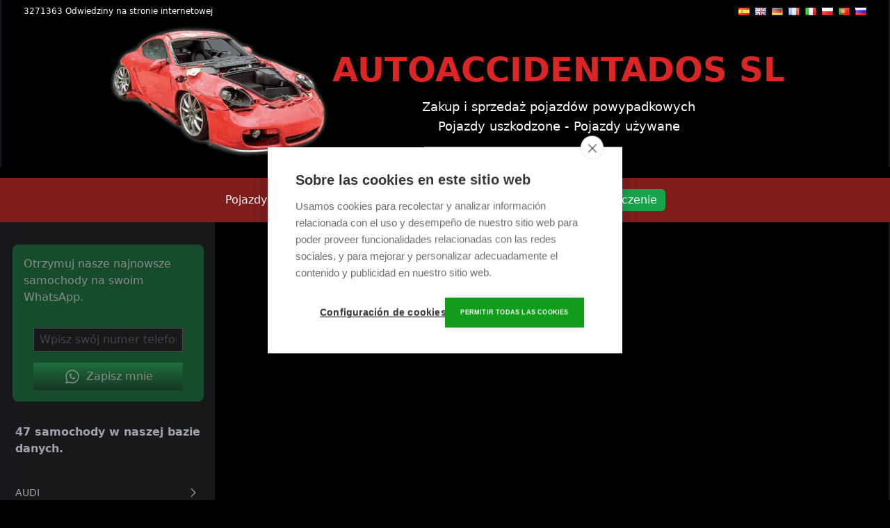

--- FILE ---
content_type: text/html; charset=UTF-8
request_url: https://www.autoaccidentados.es/pl/dacia
body_size: 3263
content:
<!DOCTYPE html>
<html lang="es">
<head>
		<meta charset="UTF-8">
		<meta name="viewport" content="width=device-width, initial-scale=1.0">
		<meta http-equiv="X-UA-Compatible" content="ie=edge">
		    <title>Dacia</title>
		<link href="https://www.autoaccidentados.es/css/styles.css" rel="stylesheet">
				<script src="//unpkg.com/alpinejs" defer></script>
				<script type="text/javascript">
		window.dataLayer = window.dataLayer || [];
		function gtag(){dataLayer.push(arguments);}
		gtag('consent', 'default', {'ad_storage': 'denied', 'analytics_storage': 'denied', 'wait_for_update': 500});
		var cpm = {};
		(function(h,u,b){
		var d=h.getElementsByTagName("script")[0],e=h.createElement("script");
		e.async=true;e.src='https://cookiehub.net/c2/4d976269.js';
		e.onload=function(){u.cookiehub.load(b);};
		d.parentNode.insertBefore(e,d);
		})(document,window,cpm);
		</script>
</head>
<body class="bg-black text-gray-50">

	<header class="antialiased px-4 sm:px-6 md:px-8 md:mb-4 max-w-7xl mx-auto flex flex-col items-center border-x-2 border-gray-900">
		<div class="text-gray-50 text-xs py-4 md:py-2 flex flex-col md:flex-row md:justify-between items-center w-full space-y-2 md:space-y-0">

			<span>3271363 Odwiedziny na stronie internetowej</span>

			
			<div class="flex flex-row space-x-2">
									<a href="/es/dacia" title="Español">
						<img src="https://www.autoaccidentados.es/img/flags/es.png" alt="Español" />
					</a>
									<a href="/en/dacia" title="English">
						<img src="https://www.autoaccidentados.es/img/flags/en.png" alt="English" />
					</a>
									<a href="/de/dacia" title="Detusch">
						<img src="https://www.autoaccidentados.es/img/flags/de.png" alt="Detusch" />
					</a>
									<a href="/fr/dacia" title="Français">
						<img src="https://www.autoaccidentados.es/img/flags/fr.png" alt="Français" />
					</a>
									<a href="/it/dacia" title="Italiano">
						<img src="https://www.autoaccidentados.es/img/flags/it.png" alt="Italiano" />
					</a>
									<a href="/pl/dacia" title="Polska">
						<img src="https://www.autoaccidentados.es/img/flags/pl.png" alt="Polska" />
					</a>
									<a href="/pt/dacia" title="Português">
						<img src="https://www.autoaccidentados.es/img/flags/pt.png" alt="Português" />
					</a>
									<a href="/ru/dacia" title="Русский">
						<img src="https://www.autoaccidentados.es/img/flags/ru.png" alt="Русский" />
					</a>
							</div>
			
		</div>
		<div class="flex flex-col md:flex-row items-center">
			<div>
				<a href="/pl" title="">
					<img class="hidden md:block" src="https://www.autoaccidentados.es/img/header-bg.gif" alt=""/>
				</a>
			</div>
			<div class="text-center md:text-left">
				
				<a href="/pl" class="hidden md:block" title="">
					<span class="uppercase tracking-normal font-bold text-4xl md:text-5xl text-red-600">Autoaccidentados SL</span>
				</a>
				
				<h1 class="hidden md:flex flex-col items-center mt-4 text-lg">
					<span class="md:hidden block uppercase tracking-normal font-bold text-4xl text-red-600 mb-3">dacia</span>
					
					<span>Zakup i sprzedaż pojazdów powypadkowych</span>
					<span>Pojazdy uszkodzone - Pojazdy używane</span>
				</h1>
			</div>
		</div>
	</header>

	<nav class="md:bg-red-900 bg-zinc-900 md:max-w-7xl mx-auto" x-data="{ dropdownMobile: false }">
    
    <div class="mx-auto hidden md:flex flex-row justify-center md:items-center space-x-6 py-4">
        <a href="/pl" title="" class="hover:text-gray-400">Pojazdy na sprzedaż</a>
        <a href="/pl/quienes-somos" title="" class="hover:text-gray-400">Kim jesteśmy</a>
        <a href="/pl/contacto" title="" class="hover:text-gray-400">Kontakt</a>
        <a href="/pl/tasa-tu-vehiculo" title="" class="px-3 py-1 bg-green-600 hover:bg-green-500 rounded-md">Sprzedaj swoje roszczenie</a>
    </div>
    
    
    <div class="mx-auto md:hidden flex flex-row justify-between space-x-6 py-4 w-full px-4 items-center">
        <span class="uppercase tracking-normal font-bold text-2xl text-red-600">Autoaccidentados SL</span>
        <button @click="dropdownMobile = !dropdownMobile">
            <svg xmlns="http://www.w3.org/2000/svg" class="icon icon-tabler icon-tabler-menu-2" width="28" height="28" viewBox="0 0 24 24" stroke-width="1.5" stroke="#9e9e9e" fill="none" stroke-linecap="round" stroke-linejoin="round">
              <path stroke="none" d="M0 0h24v24H0z" fill="none"/>
              <line x1="4" y1="6" x2="20" y2="6" />
              <line x1="4" y1="12" x2="20" y2="12" />
              <line x1="4" y1="18" x2="20" y2="18" />
            </svg>
        </button>
    </div>
    
    
    <div x-show="dropdownMobile" @click.away="dropdownMobile = false" x-transition class="bg-zinc-900 md:hidden flex flex-col space-y-4 py-8 px-10 border-t">
        <a href="/pl" title="" class="px-3 py-1 rounded-md hover:bg-gray-600">Pojazdy na sprzedaż</a>
        <a href="/pl/quienes-somos" title="" class="px-3 py-1 rounded-md hover:bg-gray-600">Kim jesteśmy</a>
        <a href="/pl/contacto" title="" class="px-3 py-1 rounded-md hover:bg-gray-600">Kontakt</a>
        <a href="/pl/tasa-tu-vehiculo" title="" class="px-3 py-2 bg-green-600 hover:bg-green-500 rounded-md text-center">Sprzedaj swoje roszczenie</a>
    </div>
    
</nav>



	<div class="px-4 sm:px-6 md:px-0 mx-auto md:max-w-7xl border-x-2 border-gray-900 grid grid-cols-1 gap-4 md:grid-cols-4">
		
		<div class="md:col-span-1 hidden md:flex flex-col pt-8 bg-zinc-900 space-y-8 ">
	
	
	<div class="p-4 mx-4 bg-green-700 rounded-lg flex flex-col items-center justify-center animate-pulse duration-75 space-y-4">
		<p>Otrzymuj nasze najnowsze samochody na swoim WhatsApp.</p>
		
				<form action="https://www.autoaccidentados.es/pl/newsletter" method="POST" class="flex flex-col items-center space-y-4 max-w-xs">
			<input type="hidden" name="_token" value="i6xOQbiow1H4NgMsi2v4ITmdHDZBng9f3jfkEZZz">			<input class="bg-zinc-900 px-2 py-1 w-full" type="tel" name="numero" placeholder="Wpisz swój numer telefonu">
			<button type="submit" class="px-4 py-2 bg-gradient-to-b from-green-500 to-green-900 flex flex-row space-x-2 items-center w-full rounded-sm justify-center">
				<svg xmlns="http://www.w3.org/2000/svg" class="icon icon-tabler icon-tabler-brand-whatsapp" width="24" height="24" viewBox="0 0 24 24" stroke-width="1.5" stroke="#ffffff" fill="none" stroke-linecap="round" stroke-linejoin="round">
				  <path stroke="none" d="M0 0h24v24H0z" fill="none"/>
				  <path d="M3 21l1.65 -3.8a9 9 0 1 1 3.4 2.9l-5.05 .9" />
				  <path d="M9 10a0.5 .5 0 0 0 1 0v-1a0.5 .5 0 0 0 -1 0v1a5 5 0 0 0 5 5h1a0.5 .5 0 0 0 0 -1h-1a0.5 .5 0 0 0 0 1" />
				</svg>
				<span class="font-medium">Zapisz mnie</span>
			</button>
		</form>
		
	</div>
	
	<span class="px-5 font-bold text-gray-400">
		47 samochody w naszej bazie danych. 
	</span>
	
	<div class="px-5">
		<ul class="flex flex-col divide-y divide-zinc-800">
						<li>
				<a href="/pl/audi" title="" class="py-2 flex flex-row  justify-between items-center text-sm text-gray-400 hover:text-gray-50">
					<span class="uppercase">Audi</span>
					<svg xmlns="http://www.w3.org/2000/svg" class="icon icon-tabler icon-tabler-chevron-right" width="22" height="22" viewBox="0 0 24 24" stroke-width="1.5" stroke="#9e9e9e" fill="none" stroke-linecap="round" stroke-linejoin="round">
					  <path stroke="none" d="M0 0h24v24H0z" fill="none"/>
					  <polyline points="9 6 15 12 9 18" />
					</svg>
				</a>
			</li>
						<li>
				<a href="/pl/bmw" title="" class="py-2 flex flex-row  justify-between items-center text-sm text-gray-400 hover:text-gray-50">
					<span class="uppercase">Bmw</span>
					<svg xmlns="http://www.w3.org/2000/svg" class="icon icon-tabler icon-tabler-chevron-right" width="22" height="22" viewBox="0 0 24 24" stroke-width="1.5" stroke="#9e9e9e" fill="none" stroke-linecap="round" stroke-linejoin="round">
					  <path stroke="none" d="M0 0h24v24H0z" fill="none"/>
					  <polyline points="9 6 15 12 9 18" />
					</svg>
				</a>
			</li>
						<li>
				<a href="/pl/citroen" title="" class="py-2 flex flex-row  justify-between items-center text-sm text-gray-400 hover:text-gray-50">
					<span class="uppercase">Citroen</span>
					<svg xmlns="http://www.w3.org/2000/svg" class="icon icon-tabler icon-tabler-chevron-right" width="22" height="22" viewBox="0 0 24 24" stroke-width="1.5" stroke="#9e9e9e" fill="none" stroke-linecap="round" stroke-linejoin="round">
					  <path stroke="none" d="M0 0h24v24H0z" fill="none"/>
					  <polyline points="9 6 15 12 9 18" />
					</svg>
				</a>
			</li>
						<li>
				<a href="/pl/hyundai" title="" class="py-2 flex flex-row  justify-between items-center text-sm text-gray-400 hover:text-gray-50">
					<span class="uppercase">Hyundai</span>
					<svg xmlns="http://www.w3.org/2000/svg" class="icon icon-tabler icon-tabler-chevron-right" width="22" height="22" viewBox="0 0 24 24" stroke-width="1.5" stroke="#9e9e9e" fill="none" stroke-linecap="round" stroke-linejoin="round">
					  <path stroke="none" d="M0 0h24v24H0z" fill="none"/>
					  <polyline points="9 6 15 12 9 18" />
					</svg>
				</a>
			</li>
						<li>
				<a href="/pl/jaguar" title="" class="py-2 flex flex-row  justify-between items-center text-sm text-gray-400 hover:text-gray-50">
					<span class="uppercase">Jaguar</span>
					<svg xmlns="http://www.w3.org/2000/svg" class="icon icon-tabler icon-tabler-chevron-right" width="22" height="22" viewBox="0 0 24 24" stroke-width="1.5" stroke="#9e9e9e" fill="none" stroke-linecap="round" stroke-linejoin="round">
					  <path stroke="none" d="M0 0h24v24H0z" fill="none"/>
					  <polyline points="9 6 15 12 9 18" />
					</svg>
				</a>
			</li>
						<li>
				<a href="/pl/kia" title="" class="py-2 flex flex-row  justify-between items-center text-sm text-gray-400 hover:text-gray-50">
					<span class="uppercase">Kia</span>
					<svg xmlns="http://www.w3.org/2000/svg" class="icon icon-tabler icon-tabler-chevron-right" width="22" height="22" viewBox="0 0 24 24" stroke-width="1.5" stroke="#9e9e9e" fill="none" stroke-linecap="round" stroke-linejoin="round">
					  <path stroke="none" d="M0 0h24v24H0z" fill="none"/>
					  <polyline points="9 6 15 12 9 18" />
					</svg>
				</a>
			</li>
						<li>
				<a href="/pl/land-rover" title="" class="py-2 flex flex-row  justify-between items-center text-sm text-gray-400 hover:text-gray-50">
					<span class="uppercase">Land Rover</span>
					<svg xmlns="http://www.w3.org/2000/svg" class="icon icon-tabler icon-tabler-chevron-right" width="22" height="22" viewBox="0 0 24 24" stroke-width="1.5" stroke="#9e9e9e" fill="none" stroke-linecap="round" stroke-linejoin="round">
					  <path stroke="none" d="M0 0h24v24H0z" fill="none"/>
					  <polyline points="9 6 15 12 9 18" />
					</svg>
				</a>
			</li>
						<li>
				<a href="/pl/lexus" title="" class="py-2 flex flex-row  justify-between items-center text-sm text-gray-400 hover:text-gray-50">
					<span class="uppercase">Lexus</span>
					<svg xmlns="http://www.w3.org/2000/svg" class="icon icon-tabler icon-tabler-chevron-right" width="22" height="22" viewBox="0 0 24 24" stroke-width="1.5" stroke="#9e9e9e" fill="none" stroke-linecap="round" stroke-linejoin="round">
					  <path stroke="none" d="M0 0h24v24H0z" fill="none"/>
					  <polyline points="9 6 15 12 9 18" />
					</svg>
				</a>
			</li>
						<li>
				<a href="/pl/mercedes-benz" title="" class="py-2 flex flex-row  justify-between items-center text-sm text-gray-400 hover:text-gray-50">
					<span class="uppercase">Mercedes-benz</span>
					<svg xmlns="http://www.w3.org/2000/svg" class="icon icon-tabler icon-tabler-chevron-right" width="22" height="22" viewBox="0 0 24 24" stroke-width="1.5" stroke="#9e9e9e" fill="none" stroke-linecap="round" stroke-linejoin="round">
					  <path stroke="none" d="M0 0h24v24H0z" fill="none"/>
					  <polyline points="9 6 15 12 9 18" />
					</svg>
				</a>
			</li>
						<li>
				<a href="/pl/nissan" title="" class="py-2 flex flex-row  justify-between items-center text-sm text-gray-400 hover:text-gray-50">
					<span class="uppercase">Nissan</span>
					<svg xmlns="http://www.w3.org/2000/svg" class="icon icon-tabler icon-tabler-chevron-right" width="22" height="22" viewBox="0 0 24 24" stroke-width="1.5" stroke="#9e9e9e" fill="none" stroke-linecap="round" stroke-linejoin="round">
					  <path stroke="none" d="M0 0h24v24H0z" fill="none"/>
					  <polyline points="9 6 15 12 9 18" />
					</svg>
				</a>
			</li>
						<li>
				<a href="/pl/peugeot" title="" class="py-2 flex flex-row  justify-between items-center text-sm text-gray-400 hover:text-gray-50">
					<span class="uppercase">Peugeot</span>
					<svg xmlns="http://www.w3.org/2000/svg" class="icon icon-tabler icon-tabler-chevron-right" width="22" height="22" viewBox="0 0 24 24" stroke-width="1.5" stroke="#9e9e9e" fill="none" stroke-linecap="round" stroke-linejoin="round">
					  <path stroke="none" d="M0 0h24v24H0z" fill="none"/>
					  <polyline points="9 6 15 12 9 18" />
					</svg>
				</a>
			</li>
						<li>
				<a href="/pl/porsche" title="" class="py-2 flex flex-row  justify-between items-center text-sm text-gray-400 hover:text-gray-50">
					<span class="uppercase">Porsche</span>
					<svg xmlns="http://www.w3.org/2000/svg" class="icon icon-tabler icon-tabler-chevron-right" width="22" height="22" viewBox="0 0 24 24" stroke-width="1.5" stroke="#9e9e9e" fill="none" stroke-linecap="round" stroke-linejoin="round">
					  <path stroke="none" d="M0 0h24v24H0z" fill="none"/>
					  <polyline points="9 6 15 12 9 18" />
					</svg>
				</a>
			</li>
						<li>
				<a href="/pl/smart" title="" class="py-2 flex flex-row  justify-between items-center text-sm text-gray-400 hover:text-gray-50">
					<span class="uppercase">Smart</span>
					<svg xmlns="http://www.w3.org/2000/svg" class="icon icon-tabler icon-tabler-chevron-right" width="22" height="22" viewBox="0 0 24 24" stroke-width="1.5" stroke="#9e9e9e" fill="none" stroke-linecap="round" stroke-linejoin="round">
					  <path stroke="none" d="M0 0h24v24H0z" fill="none"/>
					  <polyline points="9 6 15 12 9 18" />
					</svg>
				</a>
			</li>
						<li>
				<a href="/pl/toyota" title="" class="py-2 flex flex-row  justify-between items-center text-sm text-gray-400 hover:text-gray-50">
					<span class="uppercase">Toyota</span>
					<svg xmlns="http://www.w3.org/2000/svg" class="icon icon-tabler icon-tabler-chevron-right" width="22" height="22" viewBox="0 0 24 24" stroke-width="1.5" stroke="#9e9e9e" fill="none" stroke-linecap="round" stroke-linejoin="round">
					  <path stroke="none" d="M0 0h24v24H0z" fill="none"/>
					  <polyline points="9 6 15 12 9 18" />
					</svg>
				</a>
			</li>
						<li>
				<a href="/pl/volkswagen" title="" class="py-2 flex flex-row  justify-between items-center text-sm text-gray-400 hover:text-gray-50">
					<span class="uppercase">Volkswagen</span>
					<svg xmlns="http://www.w3.org/2000/svg" class="icon icon-tabler icon-tabler-chevron-right" width="22" height="22" viewBox="0 0 24 24" stroke-width="1.5" stroke="#9e9e9e" fill="none" stroke-linecap="round" stroke-linejoin="round">
					  <path stroke="none" d="M0 0h24v24H0z" fill="none"/>
					  <polyline points="9 6 15 12 9 18" />
					</svg>
				</a>
			</li>
						<li>
				<a href="/pl/volvo" title="" class="py-2 flex flex-row  justify-between items-center text-sm text-gray-400 hover:text-gray-50">
					<span class="uppercase">Volvo</span>
					<svg xmlns="http://www.w3.org/2000/svg" class="icon icon-tabler icon-tabler-chevron-right" width="22" height="22" viewBox="0 0 24 24" stroke-width="1.5" stroke="#9e9e9e" fill="none" stroke-linecap="round" stroke-linejoin="round">
					  <path stroke="none" d="M0 0h24v24H0z" fill="none"/>
					  <polyline points="9 6 15 12 9 18" />
					</svg>
				</a>
			</li>
						
		</ul>
	</div>
	
</div>		
		
		
		<div class="md:col-span-3">
				    
	<div x-data="{ filtroMarcas: false }" class="md:hidden flex flex-col mt-4">
		<div>
			<span class="block text-sm font-medium mb-2">Selecciona una marca</span>
			<div class="flex flex-col py-2 bg-zinc-900 rounded-md px-4 py-4 space-y-2">

				<select id="select-action" class="mt-4 text-gray-900 placeholder-gray-900" name="action" onchange="location = this.options[this.selectedIndex].value;">
					<option value="" class="text-gray-900" disabled>Selecciona una marca</option>

											<option class="text-gray-900" value="/pl/audi"
												>AUDI</option>
											<option class="text-gray-900" value="/pl/bmw"
												>BMW</option>
											<option class="text-gray-900" value="/pl/citroen"
												>CITROEN</option>
											<option class="text-gray-900" value="/pl/hyundai"
												>HYUNDAI</option>
											<option class="text-gray-900" value="/pl/jaguar"
												>JAGUAR</option>
											<option class="text-gray-900" value="/pl/kia"
												>KIA</option>
											<option class="text-gray-900" value="/pl/land-rover"
												>LAND ROVER</option>
											<option class="text-gray-900" value="/pl/lexus"
												>LEXUS</option>
											<option class="text-gray-900" value="/pl/mercedes-benz"
												>MERCEDES-BENZ</option>
											<option class="text-gray-900" value="/pl/nissan"
												>NISSAN</option>
											<option class="text-gray-900" value="/pl/peugeot"
												>PEUGEOT</option>
											<option class="text-gray-900" value="/pl/porsche"
												>PORSCHE</option>
											<option class="text-gray-900" value="/pl/smart"
												>SMART</option>
											<option class="text-gray-900" value="/pl/toyota"
												>TOYOTA</option>
											<option class="text-gray-900" value="/pl/volkswagen"
												>VOLKSWAGEN</option>
											<option class="text-gray-900" value="/pl/volvo"
												>VOLVO</option>
									</select>
			</div>
		</div>
	</div>
	
	
	<div class="grid grid-cols-1 gap-2 md:gap-4 md:grid-cols-4 mt-8 mb-8 md:mr-4">
		</div>
		</div>
		
	</div>
	
	<footer class="">
	  <div class="max-w-7xl mx-auto py-12 px-4 overflow-hidden sm:px-6 lg:px-8 border-x-2 border-gray-900 bg-zinc-900">
		<nav class="-mx-5 -my-2 flex flex-wrap justify-center" aria-label="Footer">
		  <div class="px-5 py-2">
			<a href="https://www.autoaccidentados.es/pl/aviso-legal" class="text-base text-gray-200 hover:text-gray-400 hover:underline"> Nota prawna</a>
		  </div>
	
		  <div class="px-5 py-2">
			<a href="https://www.autoaccidentados.es/pl/politica-privacidad" class="text-base text-gray-200 hover:text-gray-400 hover:underline"> Polityka prywatności</a>
		  </div>
	
		  <div class="px-5 py-2">
			<a href="#" class="ch2-open-settings-btn text-base text-gray-200 hover:text-gray-400 hover:underline"> Polityka dotycząca plików cookie</a>
		  </div>

		</nav>
		<div class="mt-8 flex justify-center space-x-6">
			<span class="text-base text-gray-200">
				
				Autoaccidentados SL 2008 
			</span>
		</div>
	  </div>
	</footer>
	<script defer src="https://static.cloudflareinsights.com/beacon.min.js/vcd15cbe7772f49c399c6a5babf22c1241717689176015" integrity="sha512-ZpsOmlRQV6y907TI0dKBHq9Md29nnaEIPlkf84rnaERnq6zvWvPUqr2ft8M1aS28oN72PdrCzSjY4U6VaAw1EQ==" data-cf-beacon='{"version":"2024.11.0","token":"f1920489a8b54554b545b98388d6e4a3","r":1,"server_timing":{"name":{"cfCacheStatus":true,"cfEdge":true,"cfExtPri":true,"cfL4":true,"cfOrigin":true,"cfSpeedBrain":true},"location_startswith":null}}' crossorigin="anonymous"></script>
</body>
</html>